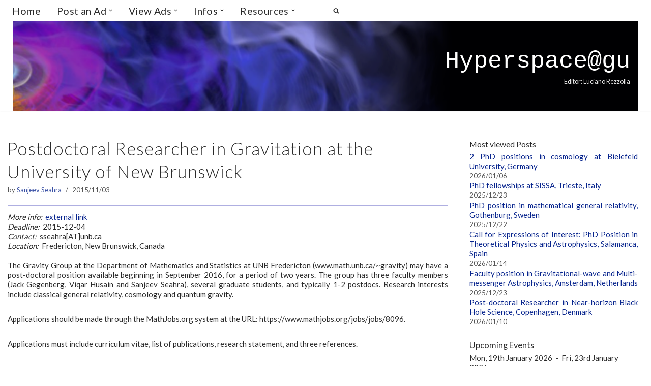

--- FILE ---
content_type: text/html; charset=utf-8
request_url: https://www.google.com/recaptcha/api2/anchor?ar=1&k=6LdYlFkiAAAAAJnim62xgXDGd3s8NEiJD2poKeIU&co=aHR0cHM6Ly9oeXBlcnNwYWNlLnVuaS1mcmFua2Z1cnQuZGU6NDQz&hl=en&v=PoyoqOPhxBO7pBk68S4YbpHZ&size=invisible&anchor-ms=20000&execute-ms=30000&cb=yhzm96kbmpws
body_size: 48702
content:
<!DOCTYPE HTML><html dir="ltr" lang="en"><head><meta http-equiv="Content-Type" content="text/html; charset=UTF-8">
<meta http-equiv="X-UA-Compatible" content="IE=edge">
<title>reCAPTCHA</title>
<style type="text/css">
/* cyrillic-ext */
@font-face {
  font-family: 'Roboto';
  font-style: normal;
  font-weight: 400;
  font-stretch: 100%;
  src: url(//fonts.gstatic.com/s/roboto/v48/KFO7CnqEu92Fr1ME7kSn66aGLdTylUAMa3GUBHMdazTgWw.woff2) format('woff2');
  unicode-range: U+0460-052F, U+1C80-1C8A, U+20B4, U+2DE0-2DFF, U+A640-A69F, U+FE2E-FE2F;
}
/* cyrillic */
@font-face {
  font-family: 'Roboto';
  font-style: normal;
  font-weight: 400;
  font-stretch: 100%;
  src: url(//fonts.gstatic.com/s/roboto/v48/KFO7CnqEu92Fr1ME7kSn66aGLdTylUAMa3iUBHMdazTgWw.woff2) format('woff2');
  unicode-range: U+0301, U+0400-045F, U+0490-0491, U+04B0-04B1, U+2116;
}
/* greek-ext */
@font-face {
  font-family: 'Roboto';
  font-style: normal;
  font-weight: 400;
  font-stretch: 100%;
  src: url(//fonts.gstatic.com/s/roboto/v48/KFO7CnqEu92Fr1ME7kSn66aGLdTylUAMa3CUBHMdazTgWw.woff2) format('woff2');
  unicode-range: U+1F00-1FFF;
}
/* greek */
@font-face {
  font-family: 'Roboto';
  font-style: normal;
  font-weight: 400;
  font-stretch: 100%;
  src: url(//fonts.gstatic.com/s/roboto/v48/KFO7CnqEu92Fr1ME7kSn66aGLdTylUAMa3-UBHMdazTgWw.woff2) format('woff2');
  unicode-range: U+0370-0377, U+037A-037F, U+0384-038A, U+038C, U+038E-03A1, U+03A3-03FF;
}
/* math */
@font-face {
  font-family: 'Roboto';
  font-style: normal;
  font-weight: 400;
  font-stretch: 100%;
  src: url(//fonts.gstatic.com/s/roboto/v48/KFO7CnqEu92Fr1ME7kSn66aGLdTylUAMawCUBHMdazTgWw.woff2) format('woff2');
  unicode-range: U+0302-0303, U+0305, U+0307-0308, U+0310, U+0312, U+0315, U+031A, U+0326-0327, U+032C, U+032F-0330, U+0332-0333, U+0338, U+033A, U+0346, U+034D, U+0391-03A1, U+03A3-03A9, U+03B1-03C9, U+03D1, U+03D5-03D6, U+03F0-03F1, U+03F4-03F5, U+2016-2017, U+2034-2038, U+203C, U+2040, U+2043, U+2047, U+2050, U+2057, U+205F, U+2070-2071, U+2074-208E, U+2090-209C, U+20D0-20DC, U+20E1, U+20E5-20EF, U+2100-2112, U+2114-2115, U+2117-2121, U+2123-214F, U+2190, U+2192, U+2194-21AE, U+21B0-21E5, U+21F1-21F2, U+21F4-2211, U+2213-2214, U+2216-22FF, U+2308-230B, U+2310, U+2319, U+231C-2321, U+2336-237A, U+237C, U+2395, U+239B-23B7, U+23D0, U+23DC-23E1, U+2474-2475, U+25AF, U+25B3, U+25B7, U+25BD, U+25C1, U+25CA, U+25CC, U+25FB, U+266D-266F, U+27C0-27FF, U+2900-2AFF, U+2B0E-2B11, U+2B30-2B4C, U+2BFE, U+3030, U+FF5B, U+FF5D, U+1D400-1D7FF, U+1EE00-1EEFF;
}
/* symbols */
@font-face {
  font-family: 'Roboto';
  font-style: normal;
  font-weight: 400;
  font-stretch: 100%;
  src: url(//fonts.gstatic.com/s/roboto/v48/KFO7CnqEu92Fr1ME7kSn66aGLdTylUAMaxKUBHMdazTgWw.woff2) format('woff2');
  unicode-range: U+0001-000C, U+000E-001F, U+007F-009F, U+20DD-20E0, U+20E2-20E4, U+2150-218F, U+2190, U+2192, U+2194-2199, U+21AF, U+21E6-21F0, U+21F3, U+2218-2219, U+2299, U+22C4-22C6, U+2300-243F, U+2440-244A, U+2460-24FF, U+25A0-27BF, U+2800-28FF, U+2921-2922, U+2981, U+29BF, U+29EB, U+2B00-2BFF, U+4DC0-4DFF, U+FFF9-FFFB, U+10140-1018E, U+10190-1019C, U+101A0, U+101D0-101FD, U+102E0-102FB, U+10E60-10E7E, U+1D2C0-1D2D3, U+1D2E0-1D37F, U+1F000-1F0FF, U+1F100-1F1AD, U+1F1E6-1F1FF, U+1F30D-1F30F, U+1F315, U+1F31C, U+1F31E, U+1F320-1F32C, U+1F336, U+1F378, U+1F37D, U+1F382, U+1F393-1F39F, U+1F3A7-1F3A8, U+1F3AC-1F3AF, U+1F3C2, U+1F3C4-1F3C6, U+1F3CA-1F3CE, U+1F3D4-1F3E0, U+1F3ED, U+1F3F1-1F3F3, U+1F3F5-1F3F7, U+1F408, U+1F415, U+1F41F, U+1F426, U+1F43F, U+1F441-1F442, U+1F444, U+1F446-1F449, U+1F44C-1F44E, U+1F453, U+1F46A, U+1F47D, U+1F4A3, U+1F4B0, U+1F4B3, U+1F4B9, U+1F4BB, U+1F4BF, U+1F4C8-1F4CB, U+1F4D6, U+1F4DA, U+1F4DF, U+1F4E3-1F4E6, U+1F4EA-1F4ED, U+1F4F7, U+1F4F9-1F4FB, U+1F4FD-1F4FE, U+1F503, U+1F507-1F50B, U+1F50D, U+1F512-1F513, U+1F53E-1F54A, U+1F54F-1F5FA, U+1F610, U+1F650-1F67F, U+1F687, U+1F68D, U+1F691, U+1F694, U+1F698, U+1F6AD, U+1F6B2, U+1F6B9-1F6BA, U+1F6BC, U+1F6C6-1F6CF, U+1F6D3-1F6D7, U+1F6E0-1F6EA, U+1F6F0-1F6F3, U+1F6F7-1F6FC, U+1F700-1F7FF, U+1F800-1F80B, U+1F810-1F847, U+1F850-1F859, U+1F860-1F887, U+1F890-1F8AD, U+1F8B0-1F8BB, U+1F8C0-1F8C1, U+1F900-1F90B, U+1F93B, U+1F946, U+1F984, U+1F996, U+1F9E9, U+1FA00-1FA6F, U+1FA70-1FA7C, U+1FA80-1FA89, U+1FA8F-1FAC6, U+1FACE-1FADC, U+1FADF-1FAE9, U+1FAF0-1FAF8, U+1FB00-1FBFF;
}
/* vietnamese */
@font-face {
  font-family: 'Roboto';
  font-style: normal;
  font-weight: 400;
  font-stretch: 100%;
  src: url(//fonts.gstatic.com/s/roboto/v48/KFO7CnqEu92Fr1ME7kSn66aGLdTylUAMa3OUBHMdazTgWw.woff2) format('woff2');
  unicode-range: U+0102-0103, U+0110-0111, U+0128-0129, U+0168-0169, U+01A0-01A1, U+01AF-01B0, U+0300-0301, U+0303-0304, U+0308-0309, U+0323, U+0329, U+1EA0-1EF9, U+20AB;
}
/* latin-ext */
@font-face {
  font-family: 'Roboto';
  font-style: normal;
  font-weight: 400;
  font-stretch: 100%;
  src: url(//fonts.gstatic.com/s/roboto/v48/KFO7CnqEu92Fr1ME7kSn66aGLdTylUAMa3KUBHMdazTgWw.woff2) format('woff2');
  unicode-range: U+0100-02BA, U+02BD-02C5, U+02C7-02CC, U+02CE-02D7, U+02DD-02FF, U+0304, U+0308, U+0329, U+1D00-1DBF, U+1E00-1E9F, U+1EF2-1EFF, U+2020, U+20A0-20AB, U+20AD-20C0, U+2113, U+2C60-2C7F, U+A720-A7FF;
}
/* latin */
@font-face {
  font-family: 'Roboto';
  font-style: normal;
  font-weight: 400;
  font-stretch: 100%;
  src: url(//fonts.gstatic.com/s/roboto/v48/KFO7CnqEu92Fr1ME7kSn66aGLdTylUAMa3yUBHMdazQ.woff2) format('woff2');
  unicode-range: U+0000-00FF, U+0131, U+0152-0153, U+02BB-02BC, U+02C6, U+02DA, U+02DC, U+0304, U+0308, U+0329, U+2000-206F, U+20AC, U+2122, U+2191, U+2193, U+2212, U+2215, U+FEFF, U+FFFD;
}
/* cyrillic-ext */
@font-face {
  font-family: 'Roboto';
  font-style: normal;
  font-weight: 500;
  font-stretch: 100%;
  src: url(//fonts.gstatic.com/s/roboto/v48/KFO7CnqEu92Fr1ME7kSn66aGLdTylUAMa3GUBHMdazTgWw.woff2) format('woff2');
  unicode-range: U+0460-052F, U+1C80-1C8A, U+20B4, U+2DE0-2DFF, U+A640-A69F, U+FE2E-FE2F;
}
/* cyrillic */
@font-face {
  font-family: 'Roboto';
  font-style: normal;
  font-weight: 500;
  font-stretch: 100%;
  src: url(//fonts.gstatic.com/s/roboto/v48/KFO7CnqEu92Fr1ME7kSn66aGLdTylUAMa3iUBHMdazTgWw.woff2) format('woff2');
  unicode-range: U+0301, U+0400-045F, U+0490-0491, U+04B0-04B1, U+2116;
}
/* greek-ext */
@font-face {
  font-family: 'Roboto';
  font-style: normal;
  font-weight: 500;
  font-stretch: 100%;
  src: url(//fonts.gstatic.com/s/roboto/v48/KFO7CnqEu92Fr1ME7kSn66aGLdTylUAMa3CUBHMdazTgWw.woff2) format('woff2');
  unicode-range: U+1F00-1FFF;
}
/* greek */
@font-face {
  font-family: 'Roboto';
  font-style: normal;
  font-weight: 500;
  font-stretch: 100%;
  src: url(//fonts.gstatic.com/s/roboto/v48/KFO7CnqEu92Fr1ME7kSn66aGLdTylUAMa3-UBHMdazTgWw.woff2) format('woff2');
  unicode-range: U+0370-0377, U+037A-037F, U+0384-038A, U+038C, U+038E-03A1, U+03A3-03FF;
}
/* math */
@font-face {
  font-family: 'Roboto';
  font-style: normal;
  font-weight: 500;
  font-stretch: 100%;
  src: url(//fonts.gstatic.com/s/roboto/v48/KFO7CnqEu92Fr1ME7kSn66aGLdTylUAMawCUBHMdazTgWw.woff2) format('woff2');
  unicode-range: U+0302-0303, U+0305, U+0307-0308, U+0310, U+0312, U+0315, U+031A, U+0326-0327, U+032C, U+032F-0330, U+0332-0333, U+0338, U+033A, U+0346, U+034D, U+0391-03A1, U+03A3-03A9, U+03B1-03C9, U+03D1, U+03D5-03D6, U+03F0-03F1, U+03F4-03F5, U+2016-2017, U+2034-2038, U+203C, U+2040, U+2043, U+2047, U+2050, U+2057, U+205F, U+2070-2071, U+2074-208E, U+2090-209C, U+20D0-20DC, U+20E1, U+20E5-20EF, U+2100-2112, U+2114-2115, U+2117-2121, U+2123-214F, U+2190, U+2192, U+2194-21AE, U+21B0-21E5, U+21F1-21F2, U+21F4-2211, U+2213-2214, U+2216-22FF, U+2308-230B, U+2310, U+2319, U+231C-2321, U+2336-237A, U+237C, U+2395, U+239B-23B7, U+23D0, U+23DC-23E1, U+2474-2475, U+25AF, U+25B3, U+25B7, U+25BD, U+25C1, U+25CA, U+25CC, U+25FB, U+266D-266F, U+27C0-27FF, U+2900-2AFF, U+2B0E-2B11, U+2B30-2B4C, U+2BFE, U+3030, U+FF5B, U+FF5D, U+1D400-1D7FF, U+1EE00-1EEFF;
}
/* symbols */
@font-face {
  font-family: 'Roboto';
  font-style: normal;
  font-weight: 500;
  font-stretch: 100%;
  src: url(//fonts.gstatic.com/s/roboto/v48/KFO7CnqEu92Fr1ME7kSn66aGLdTylUAMaxKUBHMdazTgWw.woff2) format('woff2');
  unicode-range: U+0001-000C, U+000E-001F, U+007F-009F, U+20DD-20E0, U+20E2-20E4, U+2150-218F, U+2190, U+2192, U+2194-2199, U+21AF, U+21E6-21F0, U+21F3, U+2218-2219, U+2299, U+22C4-22C6, U+2300-243F, U+2440-244A, U+2460-24FF, U+25A0-27BF, U+2800-28FF, U+2921-2922, U+2981, U+29BF, U+29EB, U+2B00-2BFF, U+4DC0-4DFF, U+FFF9-FFFB, U+10140-1018E, U+10190-1019C, U+101A0, U+101D0-101FD, U+102E0-102FB, U+10E60-10E7E, U+1D2C0-1D2D3, U+1D2E0-1D37F, U+1F000-1F0FF, U+1F100-1F1AD, U+1F1E6-1F1FF, U+1F30D-1F30F, U+1F315, U+1F31C, U+1F31E, U+1F320-1F32C, U+1F336, U+1F378, U+1F37D, U+1F382, U+1F393-1F39F, U+1F3A7-1F3A8, U+1F3AC-1F3AF, U+1F3C2, U+1F3C4-1F3C6, U+1F3CA-1F3CE, U+1F3D4-1F3E0, U+1F3ED, U+1F3F1-1F3F3, U+1F3F5-1F3F7, U+1F408, U+1F415, U+1F41F, U+1F426, U+1F43F, U+1F441-1F442, U+1F444, U+1F446-1F449, U+1F44C-1F44E, U+1F453, U+1F46A, U+1F47D, U+1F4A3, U+1F4B0, U+1F4B3, U+1F4B9, U+1F4BB, U+1F4BF, U+1F4C8-1F4CB, U+1F4D6, U+1F4DA, U+1F4DF, U+1F4E3-1F4E6, U+1F4EA-1F4ED, U+1F4F7, U+1F4F9-1F4FB, U+1F4FD-1F4FE, U+1F503, U+1F507-1F50B, U+1F50D, U+1F512-1F513, U+1F53E-1F54A, U+1F54F-1F5FA, U+1F610, U+1F650-1F67F, U+1F687, U+1F68D, U+1F691, U+1F694, U+1F698, U+1F6AD, U+1F6B2, U+1F6B9-1F6BA, U+1F6BC, U+1F6C6-1F6CF, U+1F6D3-1F6D7, U+1F6E0-1F6EA, U+1F6F0-1F6F3, U+1F6F7-1F6FC, U+1F700-1F7FF, U+1F800-1F80B, U+1F810-1F847, U+1F850-1F859, U+1F860-1F887, U+1F890-1F8AD, U+1F8B0-1F8BB, U+1F8C0-1F8C1, U+1F900-1F90B, U+1F93B, U+1F946, U+1F984, U+1F996, U+1F9E9, U+1FA00-1FA6F, U+1FA70-1FA7C, U+1FA80-1FA89, U+1FA8F-1FAC6, U+1FACE-1FADC, U+1FADF-1FAE9, U+1FAF0-1FAF8, U+1FB00-1FBFF;
}
/* vietnamese */
@font-face {
  font-family: 'Roboto';
  font-style: normal;
  font-weight: 500;
  font-stretch: 100%;
  src: url(//fonts.gstatic.com/s/roboto/v48/KFO7CnqEu92Fr1ME7kSn66aGLdTylUAMa3OUBHMdazTgWw.woff2) format('woff2');
  unicode-range: U+0102-0103, U+0110-0111, U+0128-0129, U+0168-0169, U+01A0-01A1, U+01AF-01B0, U+0300-0301, U+0303-0304, U+0308-0309, U+0323, U+0329, U+1EA0-1EF9, U+20AB;
}
/* latin-ext */
@font-face {
  font-family: 'Roboto';
  font-style: normal;
  font-weight: 500;
  font-stretch: 100%;
  src: url(//fonts.gstatic.com/s/roboto/v48/KFO7CnqEu92Fr1ME7kSn66aGLdTylUAMa3KUBHMdazTgWw.woff2) format('woff2');
  unicode-range: U+0100-02BA, U+02BD-02C5, U+02C7-02CC, U+02CE-02D7, U+02DD-02FF, U+0304, U+0308, U+0329, U+1D00-1DBF, U+1E00-1E9F, U+1EF2-1EFF, U+2020, U+20A0-20AB, U+20AD-20C0, U+2113, U+2C60-2C7F, U+A720-A7FF;
}
/* latin */
@font-face {
  font-family: 'Roboto';
  font-style: normal;
  font-weight: 500;
  font-stretch: 100%;
  src: url(//fonts.gstatic.com/s/roboto/v48/KFO7CnqEu92Fr1ME7kSn66aGLdTylUAMa3yUBHMdazQ.woff2) format('woff2');
  unicode-range: U+0000-00FF, U+0131, U+0152-0153, U+02BB-02BC, U+02C6, U+02DA, U+02DC, U+0304, U+0308, U+0329, U+2000-206F, U+20AC, U+2122, U+2191, U+2193, U+2212, U+2215, U+FEFF, U+FFFD;
}
/* cyrillic-ext */
@font-face {
  font-family: 'Roboto';
  font-style: normal;
  font-weight: 900;
  font-stretch: 100%;
  src: url(//fonts.gstatic.com/s/roboto/v48/KFO7CnqEu92Fr1ME7kSn66aGLdTylUAMa3GUBHMdazTgWw.woff2) format('woff2');
  unicode-range: U+0460-052F, U+1C80-1C8A, U+20B4, U+2DE0-2DFF, U+A640-A69F, U+FE2E-FE2F;
}
/* cyrillic */
@font-face {
  font-family: 'Roboto';
  font-style: normal;
  font-weight: 900;
  font-stretch: 100%;
  src: url(//fonts.gstatic.com/s/roboto/v48/KFO7CnqEu92Fr1ME7kSn66aGLdTylUAMa3iUBHMdazTgWw.woff2) format('woff2');
  unicode-range: U+0301, U+0400-045F, U+0490-0491, U+04B0-04B1, U+2116;
}
/* greek-ext */
@font-face {
  font-family: 'Roboto';
  font-style: normal;
  font-weight: 900;
  font-stretch: 100%;
  src: url(//fonts.gstatic.com/s/roboto/v48/KFO7CnqEu92Fr1ME7kSn66aGLdTylUAMa3CUBHMdazTgWw.woff2) format('woff2');
  unicode-range: U+1F00-1FFF;
}
/* greek */
@font-face {
  font-family: 'Roboto';
  font-style: normal;
  font-weight: 900;
  font-stretch: 100%;
  src: url(//fonts.gstatic.com/s/roboto/v48/KFO7CnqEu92Fr1ME7kSn66aGLdTylUAMa3-UBHMdazTgWw.woff2) format('woff2');
  unicode-range: U+0370-0377, U+037A-037F, U+0384-038A, U+038C, U+038E-03A1, U+03A3-03FF;
}
/* math */
@font-face {
  font-family: 'Roboto';
  font-style: normal;
  font-weight: 900;
  font-stretch: 100%;
  src: url(//fonts.gstatic.com/s/roboto/v48/KFO7CnqEu92Fr1ME7kSn66aGLdTylUAMawCUBHMdazTgWw.woff2) format('woff2');
  unicode-range: U+0302-0303, U+0305, U+0307-0308, U+0310, U+0312, U+0315, U+031A, U+0326-0327, U+032C, U+032F-0330, U+0332-0333, U+0338, U+033A, U+0346, U+034D, U+0391-03A1, U+03A3-03A9, U+03B1-03C9, U+03D1, U+03D5-03D6, U+03F0-03F1, U+03F4-03F5, U+2016-2017, U+2034-2038, U+203C, U+2040, U+2043, U+2047, U+2050, U+2057, U+205F, U+2070-2071, U+2074-208E, U+2090-209C, U+20D0-20DC, U+20E1, U+20E5-20EF, U+2100-2112, U+2114-2115, U+2117-2121, U+2123-214F, U+2190, U+2192, U+2194-21AE, U+21B0-21E5, U+21F1-21F2, U+21F4-2211, U+2213-2214, U+2216-22FF, U+2308-230B, U+2310, U+2319, U+231C-2321, U+2336-237A, U+237C, U+2395, U+239B-23B7, U+23D0, U+23DC-23E1, U+2474-2475, U+25AF, U+25B3, U+25B7, U+25BD, U+25C1, U+25CA, U+25CC, U+25FB, U+266D-266F, U+27C0-27FF, U+2900-2AFF, U+2B0E-2B11, U+2B30-2B4C, U+2BFE, U+3030, U+FF5B, U+FF5D, U+1D400-1D7FF, U+1EE00-1EEFF;
}
/* symbols */
@font-face {
  font-family: 'Roboto';
  font-style: normal;
  font-weight: 900;
  font-stretch: 100%;
  src: url(//fonts.gstatic.com/s/roboto/v48/KFO7CnqEu92Fr1ME7kSn66aGLdTylUAMaxKUBHMdazTgWw.woff2) format('woff2');
  unicode-range: U+0001-000C, U+000E-001F, U+007F-009F, U+20DD-20E0, U+20E2-20E4, U+2150-218F, U+2190, U+2192, U+2194-2199, U+21AF, U+21E6-21F0, U+21F3, U+2218-2219, U+2299, U+22C4-22C6, U+2300-243F, U+2440-244A, U+2460-24FF, U+25A0-27BF, U+2800-28FF, U+2921-2922, U+2981, U+29BF, U+29EB, U+2B00-2BFF, U+4DC0-4DFF, U+FFF9-FFFB, U+10140-1018E, U+10190-1019C, U+101A0, U+101D0-101FD, U+102E0-102FB, U+10E60-10E7E, U+1D2C0-1D2D3, U+1D2E0-1D37F, U+1F000-1F0FF, U+1F100-1F1AD, U+1F1E6-1F1FF, U+1F30D-1F30F, U+1F315, U+1F31C, U+1F31E, U+1F320-1F32C, U+1F336, U+1F378, U+1F37D, U+1F382, U+1F393-1F39F, U+1F3A7-1F3A8, U+1F3AC-1F3AF, U+1F3C2, U+1F3C4-1F3C6, U+1F3CA-1F3CE, U+1F3D4-1F3E0, U+1F3ED, U+1F3F1-1F3F3, U+1F3F5-1F3F7, U+1F408, U+1F415, U+1F41F, U+1F426, U+1F43F, U+1F441-1F442, U+1F444, U+1F446-1F449, U+1F44C-1F44E, U+1F453, U+1F46A, U+1F47D, U+1F4A3, U+1F4B0, U+1F4B3, U+1F4B9, U+1F4BB, U+1F4BF, U+1F4C8-1F4CB, U+1F4D6, U+1F4DA, U+1F4DF, U+1F4E3-1F4E6, U+1F4EA-1F4ED, U+1F4F7, U+1F4F9-1F4FB, U+1F4FD-1F4FE, U+1F503, U+1F507-1F50B, U+1F50D, U+1F512-1F513, U+1F53E-1F54A, U+1F54F-1F5FA, U+1F610, U+1F650-1F67F, U+1F687, U+1F68D, U+1F691, U+1F694, U+1F698, U+1F6AD, U+1F6B2, U+1F6B9-1F6BA, U+1F6BC, U+1F6C6-1F6CF, U+1F6D3-1F6D7, U+1F6E0-1F6EA, U+1F6F0-1F6F3, U+1F6F7-1F6FC, U+1F700-1F7FF, U+1F800-1F80B, U+1F810-1F847, U+1F850-1F859, U+1F860-1F887, U+1F890-1F8AD, U+1F8B0-1F8BB, U+1F8C0-1F8C1, U+1F900-1F90B, U+1F93B, U+1F946, U+1F984, U+1F996, U+1F9E9, U+1FA00-1FA6F, U+1FA70-1FA7C, U+1FA80-1FA89, U+1FA8F-1FAC6, U+1FACE-1FADC, U+1FADF-1FAE9, U+1FAF0-1FAF8, U+1FB00-1FBFF;
}
/* vietnamese */
@font-face {
  font-family: 'Roboto';
  font-style: normal;
  font-weight: 900;
  font-stretch: 100%;
  src: url(//fonts.gstatic.com/s/roboto/v48/KFO7CnqEu92Fr1ME7kSn66aGLdTylUAMa3OUBHMdazTgWw.woff2) format('woff2');
  unicode-range: U+0102-0103, U+0110-0111, U+0128-0129, U+0168-0169, U+01A0-01A1, U+01AF-01B0, U+0300-0301, U+0303-0304, U+0308-0309, U+0323, U+0329, U+1EA0-1EF9, U+20AB;
}
/* latin-ext */
@font-face {
  font-family: 'Roboto';
  font-style: normal;
  font-weight: 900;
  font-stretch: 100%;
  src: url(//fonts.gstatic.com/s/roboto/v48/KFO7CnqEu92Fr1ME7kSn66aGLdTylUAMa3KUBHMdazTgWw.woff2) format('woff2');
  unicode-range: U+0100-02BA, U+02BD-02C5, U+02C7-02CC, U+02CE-02D7, U+02DD-02FF, U+0304, U+0308, U+0329, U+1D00-1DBF, U+1E00-1E9F, U+1EF2-1EFF, U+2020, U+20A0-20AB, U+20AD-20C0, U+2113, U+2C60-2C7F, U+A720-A7FF;
}
/* latin */
@font-face {
  font-family: 'Roboto';
  font-style: normal;
  font-weight: 900;
  font-stretch: 100%;
  src: url(//fonts.gstatic.com/s/roboto/v48/KFO7CnqEu92Fr1ME7kSn66aGLdTylUAMa3yUBHMdazQ.woff2) format('woff2');
  unicode-range: U+0000-00FF, U+0131, U+0152-0153, U+02BB-02BC, U+02C6, U+02DA, U+02DC, U+0304, U+0308, U+0329, U+2000-206F, U+20AC, U+2122, U+2191, U+2193, U+2212, U+2215, U+FEFF, U+FFFD;
}

</style>
<link rel="stylesheet" type="text/css" href="https://www.gstatic.com/recaptcha/releases/PoyoqOPhxBO7pBk68S4YbpHZ/styles__ltr.css">
<script nonce="pmpzKF4CHxt7_mAsQrA2VQ" type="text/javascript">window['__recaptcha_api'] = 'https://www.google.com/recaptcha/api2/';</script>
<script type="text/javascript" src="https://www.gstatic.com/recaptcha/releases/PoyoqOPhxBO7pBk68S4YbpHZ/recaptcha__en.js" nonce="pmpzKF4CHxt7_mAsQrA2VQ">
      
    </script></head>
<body><div id="rc-anchor-alert" class="rc-anchor-alert"></div>
<input type="hidden" id="recaptcha-token" value="[base64]">
<script type="text/javascript" nonce="pmpzKF4CHxt7_mAsQrA2VQ">
      recaptcha.anchor.Main.init("[\x22ainput\x22,[\x22bgdata\x22,\x22\x22,\[base64]/[base64]/[base64]/ZyhXLGgpOnEoW04sMjEsbF0sVywwKSxoKSxmYWxzZSxmYWxzZSl9Y2F0Y2goayl7RygzNTgsVyk/[base64]/[base64]/[base64]/[base64]/[base64]/[base64]/[base64]/bmV3IEJbT10oRFswXSk6dz09Mj9uZXcgQltPXShEWzBdLERbMV0pOnc9PTM/bmV3IEJbT10oRFswXSxEWzFdLERbMl0pOnc9PTQ/[base64]/[base64]/[base64]/[base64]/[base64]\\u003d\x22,\[base64]\\u003d\\u003d\x22,\x22fcKsYRvCo1BbwoTDgi/[base64]/DgcKGeE/[base64]/CksKbw5puw4h1w7F2Tm3DiUbDhsKHa8OMw5kEw7DDp07Dg8O2EnE5N8OaK8K8AnzCsMOPCCofOsO3wp5OHEDDkklHwrwKa8K+C3Q3w4/[base64]/CqVYsZC1SQMK+wrvCtSlMeEQfwo3CkcKQXcOZwoDDvXHDp3zCtMOEwoMAWTtqw704GsKoMcOCw57Dl0gqccKVwp1XYcOFwoXDvh/DklnCm1Q+ScOuw4MNwoNHwrJcWkfCusORRmchNcKPTG4gwooTGlfCn8Kywr8XQ8OTwpAbwq/DmcK4w6U3w6PCpxrCi8OrwrMIw4zDisKcwq5owqEvVcKVZsKyPAV4woLDl8Oiw7zDh37DsBAEwrrDrU1hHMOLBm0bw7QLwrN/KRzDnHlUw5RUwpbCi8KQwrXCnypNBsKaw4nCjsKpO8OCbsOSw4QYwoTCksO8fcKUbcOKUsK0WxLCkCdsw5bDssKQw4jDhGvCocKgw4phIFnDilYow4JRaH3Ct3jDmcOEcXZJf8K1GsK/wpfDim5GwqnCkmnDmFvDq8OywrsASUPCncK+ZDpiwqopw7s/[base64]/w5bCh8OdwphXKsKhwp5OKhxHwp9Mw5x1wpTDuV4ewonCsklSKcOPwqbCmsKvcX7CocOUFcOpMcKJHREIQknCr8K4V8Kgwqhxw43CrC82w7Ubw6PClcKDVU9Idxklwp/[base64]/CtcOCecKYYsOFLsKjHXtKQFLDuGzDjcKacMOgX8Onw6vDrRjCscOUcxAzV2rCnsKjZ1YTOXI+HMKcw5rDiB7CiiPCnEoywpB9wqXDqyvCsRpNV8O0w7DDnWXDsMK2IhvCpQ9WwrDDuMO5woNPwqsWcMOFwrHDvMOaCEN/RB3CngcXwroiwrZwN8Kow6fDqMO8w7wAw5QOUQoKYX7Co8KNMjbDj8Ord8KMcxzCpcKpw6TDmsO4F8OzwrMqQSwVwoPDm8OudHvCmsOXw57CpsOZwp45EcKCSlUDHW5MLsO7csK6ScOadCnCgynDisOaw7NIFi/DocOVw7XDkhxne8OowpVww7Zlw50Rwp3CkVM1bxDDuHHDhcOdb8OywqN2wqLDm8OYwrnDucOoI2xHVXfDpHgtwr/DtAceC8ODGcKxw5fDkcOXwqnDucK0wp0PV8OEwpDCmsKYc8KRw4widsKVw5vCh8OlesKuPVHCvAzDjsOCw6hOVlIGQcK8w6TCvMKXwrRbw5JHw5kBwpJDwqk9w61yV8KZI1YbwqvCrsO/wqbCi8KzWTIFwrjCm8OXw5ZnXwjCncOrwocSZsKzTj9aDcKqBC41w5wiFsOnUTdcZsKgwqZZM8K9Hx3CqEUJw6N/wobCjcO+w5LChyvCssKKNcKewr7Cl8OqRADDmsKFwqzCuDDCm30Yw7DDiDgCw557ajHCkMOFwr7DjlXDi0XCgcKPwqVvw5sLw6Q0wocCwrvDuwsuAsOtXcOow67CkjppwqBdwrM6IsOJw6nCky7Cu8K5A8OzUcKnwrfDsg7DgiZMwq7CmsO4wp0jwoR2w4/CgMO4QiDCn299H2rCtBXCpyjDpG5RAh/Dq8KWdSIlwpHDg1rCucOKQcK5T2JPfsKcXcKUw6vDo2rCj8KWS8O3w5fClsOSw4odKAXCqMKHw7l5w7/[base64]/Dkhgnw4Ubw6cMwrHDvjJGw4ZTLsKGJVxcVBvCh8OudC7DucO5wrZWw5Zqw5XChcKjw7AxW8KIw4MCfh/Dp8Kew5AcwoIlf8OuwpABLcKvwoTCiWLDkU7CksOAwpR8RHczw6BjX8K6N2wDwoQbD8KtwpPCqnFkM8KjaMK0fsO6LcO3MQvCiXHDo8KWUsKpIkBEw55QZA3DucKxw7QSasKHLsKHw6nDpw/[base64]/DsywCJcOswooHw6TCpSAHUsKiwqtiwoPDhMKZw4hcwpo6GAxSw5wCGSTCisKLwoE5w4LDvT4GwrYWTiBTb1bCuWNCwrnDusKwc8KHI8O/TQrCosKzw6rDrsK/w79dwoVEGnjCujzDqBh/wojDt24nNDfCrVx/DSsxw43Ds8KMw69uw4nCmMOtDcOGJcK9IcKrHkBPw5rDsjvChyLDpQTCq2LCuMK8P8KTR0A8JWF6K8OWw6MFw4Jod8KjwrfDrE4fLwMkw4XCkgM3cgjCrQ5rw7TChUJUUMOlU8KJw4LDnG5Ow5gpwpDCm8O3wpnCrzhKwop/w4g8wp7DlxwBw7EfG31Lw6k2T8ORwr3CtQA2w7Uae8O4w5TCgsKwwr7DoFlCCl4lFBvCr8KCfDXDlj1jc8OWIMOCw48Qw6XDkMORKlR/[base64]/DtsOvwq/DrcOHwqQ2w7MAfk1yw6p2d8OeS8Kjwos2wo3Do8Oqw75mGSnDkcKJw5PCsirDkcKfNcOtw67DtcOIw4LDt8KTw5DDpWkCOWJhGMOTbHXDoi7Cn0VVUnUXacO2w4rDvcKSe8KUw5Y/[base64]/Cg2sJwplXwqoYVMOtQy8Tw4HDscKyK8Ktw5RAw5dhbxwrRxzDm3UqNMOoRhPDusOBfcKReWURMcOgJMOew6HDpBLDm8O2wpo6w4xJAEFdw7HCjDMxA8O/w6I6wpDCocK6Dw8Tw77Dqz5BwrzDpD5WcWvCqV3Dl8OCbGV+w4TDssKtw7sFwojDm0DCnGbCgyfDsHADegbCr8KIwqlTAcKvPShyw7k4w58+wqTDtCRbR8Kbw5jCnMKrwq7DvsKiEMKZHcO8KsOZQcKgJMKHw7PDm8O/esOFUXVdw4jDtMKBC8OwGsOFZmLDnj/CvcK7wpzDscO8ZQ4TwrLCrcOvwoFAwojCt8OowqfClMOEJkjCk3vCqlXCpFTCtcKTG1bDvk0/X8Ocw7k3MsOmRMOiw7cxw43DlFvDtRg3w6LDn8OUw5AQfcK1NxYoCMOLBnDClRDDpMKFTA8OZMKDbDUiwq1DJkHCnVFUEn7Cv8OCwoAvZ07DvlzCqlzDhA9kw4x3w7rDssKOwqnDrMKow5vDlVHChcK8LV/[base64]/ChMO+wrxpQ8OlE28Ywp/CuCRcVsKEwq/CgncLTzN5wq/DiMOEG8OWw7TCoCglFcKCQlXDrlXCmnEEw7IsDsO2X8Kow6jCvjvDi2EYEcOVw7BpdsKhw63DucKWwrk5K2UGwpHCrsOJPAl3UzTCvhgcS8OoScKbY3NRw6XDoSXDgMKkbsOzAsOkZsKTVMOPMsOlwqYKwollLUPDlV4ba2/DohvCvT8LwrZtFyJBBmYMEFTCtsKXSsKMNMOAw6XCohLCjx/Cr8OCwpfDvi8Xw4LCgsK4w4IqKsKRTcOMwrbCuzrCsQ/DnSgbZ8KoMmTDqQlBAsKzw68Uw5VZfcKUezMiw5/CrxFoJSwEw5vDsMK1Dh3Cp8O5wo7Dt8O4w60aWFNFwqLDuMKcwoVfOsOSw7/Dp8KDL8KUw7PCv8Kjwr7CjVN0EsKywoVDw5p4OcO0wqHCtMOVbQLDgMKUdy/CtsOwIBrCtcOjwpjCtEjCpxPCvsOWwqt8w43CpcKsJ2nDmR7CsVzDosKvwrjDqhnDszEbw6M9AcOCdMOUw53DlgrDjDXDpQbDtBBMCEQVw60ZwobCq1kxQMOZKMOgw4xrUxARwqw1LXzDiQXDpsOVw6rDo8K4woYlwol8wpBpXMOHw7gnwo/Ds8KYwoMKw7TCpsOEZcO6cMOTH8OrNBQIwrIdw7N2PcOfw5szXR/Cn8KNPsKSVAvChsOhw47DviDCssKtw50QwpAYwq0mw4DCn3U1O8K+YkdmGMKDw790QhsEwp/CnSzCijgQw4HDmk/[base64]/w7PCp8KdPF5YwpjCu8OTAMKabsKvwpbCm8OHwphZSHUbUcOYXVFeA0Anw73CrsOoVG1wEmVOIcK7woldw6hmw4A3wqchw7TCqEA1EMOuw4gAVsOdwoXDmhAXw5/[base64]/Ct8KGwpVNfsKyT8KtwqLDnsK8w5U9w5vDpkbDtsKRwqU2ET1jLQMRwqTCq8KFY8OkccKHABnCmgzCpsKOw6YhwrMoUMOxETthw7rCh8KvaF58WxvDlMKtLnHDvXRvfMKjBMKLdRYQwpvDjMODw6nDkjYfBsOlw4/Cn8KKw5wMw5RPw6pxwqLDr8OrW8OgIcOkw7wSwpshDcKudXsvw4vCvTIdw7/CrRMTwqrClE/CkEoyw53CrsO9wrBUOTXDmcO4woopDMO0QMKMw6UJHcOkPFsib1HDuMKdQMOGH8O3NT50UMO9EsOLaWJdGTPDhMOrw4RgbsObbgsVVkJKw6PCocODRGvDkQfDtTLDkw/DosKowoUWccOWw5vCsxjCn8O1cyrCoHQaaSZ1ZMKcZ8K9XGvDhSpDw7UdKQfDq8Kpw7LChsOhJAcpw7vDtglucDTCvMKEw6rDtMOmw4jDpcOWw7nDh8OXw4ZjU0DDqsOLE1R/VsO6w7Fdwr7Do8OtwqHDllTDoMO/woHCn8KDw44LdMKfdFTDlcKaJcKObcO2wq/[base64]/CjcKMWwDDk8Kxw7TDv8K8w4bCtMKBSMO1wqXDpcOqd8OpY8KPwpUtE1fCuEF2acKnw4PDrcKwWcO0Y8ORw4sFJRzCjRfDhjNsLCcgaWBdP1MXwo08w6UWwo/CmsK8M8K9w5nDp05dHGx7bMKWfTvDqMKtw7PDssKUXFXCscObGFPDocKfClTDuCdpwoHDti0/wqzDkBFAOyTCn8O6bFRdaTJkwrzDq0ARFQonwpNpBcOEwrcpeMKowphYw7F7e8OnwrrCpiQxwrfCt3PDgMO3L3zDmsKEJcODRcKRw5vChMKOeDsMw7LDqFdGJcOYw60BLgTCkE0/w7sSO0x/wqfCsHdRw7TDisOEYcK+wrjCkSTDviYVw5/DljtXfSN4KVzDjiduCsOSdV/Dl8OlwpFNbDRqwpcswogvIn7CgsKcVFxqGXAfwpPCscODPTLCilfDtX8WZMONSsKbwrUbwozCusO9w7LCt8Obw7U2PMKTw6xwacKzw6/CkR/CgsOYw6DDgWZqw5zDnhLCqw3DnsKPbxnCtnNDw4XCgy0aw7/Dp8Orw7LDgjfCqsO8wpJYwobDq2XCuMKdAzItw4XDoh3Dj8KIS8KmScOqahLClHdFLMKNaMONPxTCsMOqw4lyIlLDrUJsZcKgw6/CgMK7T8OoaMOENcOtw4nCj23DrQrDkMKtd8KhwqBTwrXDpDpBW3XDpxPCnlBaWk5BwonDikfDv8OnLzzChcKmYcKAWcKxb3rDlMKjwrTDrsO0OzzCilLDsW8Qwp/CqMKMw5LCksK4wqNzcw3CvcK9wq9SNsOJw5HDviDDusO4wrbDpGRTccO5wqE8K8KmwqLCvFhnDHfDn0I8w5/[base64]/CosOaOFTDrMOlNHbCssKrw7jCgMK4w7jCi8KvecOmC0PDusK9DsK/wo4XFwfDmMKzwrd/ZMOqw5rDmxRUGcK7XsOjwozChsKjTBHCl8KCQcKBw7fDjFfCuxHDscO4KywgwqLDjsO9bggFw6FEw7YHKcOFwq9qCsKkwrXDlh/[base64]/DlctAMOLw55WGsOxw4nCkyDDjcK0XA3DhGnDjcKSFMOgw7vDrMK2w7gBw4sHw7ULw5IWwr7DuFRLw5TDpcO+dEN/w4wpwplEw7tqw4YTIMO5w6XDpBIDE8KfJ8KIw7/DicKpZBTCp3zDmsO0EMKHawTCqcOhworCqMKEQ3jDrk4Uwrgow7zCvVkWwrAcRwzDr8OQX8Ocw5/DmGc1wqoIfgrCrSnCowYKEMOkaTDCiT/[base64]/w4rDmMOITwV/M8KGb2bCiSNsw4rCrsKDM8KPw6/DrATCshXDoHLCjgfCtcO4wqLDisKhw4IOwo3DiUnDqcOmIQ56w4AAwpfCosKwwoTCnsOAwqVJwoHDvMKLNEjCsUPCt1VkP8KuXsO8NV9kFSrChUd9w5sbwq3Du24uwpN1w7dnAFfDnsO+wpzCicO0FcK/M8KQLgLDjFzCtBTCucKHdyfChcKySmwMw4TCsDfCjMKFwq3CnznCjD1+wpx8c8KZaH0Qw5kkHw7Dn8KSw7FHwo8CdCzCqkM9wokCwqDDhlPDpcKmw6RbCDTDiTjDusO/EsOdw6Qpw6QYOcOOwqXChUjCuBPDrMOYQcOhSmvDnhITOcOdFxMbw6DClsOvTznDncKVw59mbDHDtMKVw5zDlsO9w7x+N3rCtCXCrcKFPQ9OOsO7O8KEw5DDuMKyFQg7wr0GwpHCpMONesOpR8Kdwol9Xj/DqD8TbcOEw6dsw4/DicO3dMKEwq7DjBhhUDnDm8OHw4fDrmPDrcO8YcOOc8OaQS/[base64]/CtMKJEkcQKcKtworCncOSZljDhF/ChcKfenrClcK9CcOGwpPDniDDmMKrw7/DoBRUwp9cw4vCisO7w67Cm0l5Iz/DinbCuMKbBsKIYxN5OVcHasKUw5R3wpXCoSIXwpZzw4dvMlRTw4ICIxnCpF7DkzJZwpdsw6/CvcO7e8K9Bgs7wr3ClcOsNwZewr4DwqtWeT3DmcOjw7csXsOBw57DhhReF8O1w6/[base64]/DnMOFwrhDwqNlN0g2KVBKw4/DkMKFwqIcFnLDgELDo8Oiw4HCjB3DtsOOfjjDn8KxZsOeW8KJw7/CrALCvsKGw5nChwfDhcOyw6/DncOxw49gw5MBX8O1dQvCgMKiwpLCkybCnMKdw6PDsA0HP8Osw5jDkVTCmVjCusOvFm/DqkfCm8O5X1vCoHYITMKGwojDjSkLUg7DsMKBw74tCgsPwoTDkzzDh0xoLHprw4zCoiIfWEZtEw3CoXRaw4XCpnzCny/DkcKcw4LDgWgawpBfd8Kvw4DDp8KFwqHDsW0ww5pgw7nDv8KaI04Ewq/DscOow5/CngPCkcO5GBV9woJuTxVLw6bDgRAHwr5Yw4k3fsKQW2EUwod8EMOcw7gpLcK5wqTDv8OGwqAWw4PCqcOndcKUwpDDncOrOMOqYsKLw54KwrvDuD5tOw3CjAwsFQfDpMOCwpfCh8O2wqjCpcOrwrzCjWk7w7fDqcKBw5bDsB9pcMOQPGlVViPDom/CnEvDssOuC8K/[base64]/DisKyQmDChcKlc8KfF8KVBcKeeynDvcOHwofDjMKEw4DCogZ7w4Jewo5BwqMdYMK+wpkWeTvCrMOqOWvCqBN8LDw0ERPCp8KswpnCncOQwq/Ds0zDuU8+Yz3Co05NP8KtwpzDusOvwpjDnsOyJ8KpHHTDl8Kawo0cwpN8U8OnEMKbXMO4wpRGAi9BaMKEfsOxwqvCg2MWJm/DoMO+OwBoeMKvZ8O+MwpXM8OewpVLw6ViS03ClEU7wqvCvxpmYTxpw4TDicKpwr0bCxTDisOFwqgHfCB7w4NZw6BfJMK9aQHDm8O1wrbCjEMPMcOVwrEEwrYAPsKzesODw7BENGUxMMKXwrLCjwLCqSI4wo9Uw7/DosKyw715WWPCvWk2w64mwrDDv8KAW1t1wpXCtHU8JAYLw77DusOTNMOKw4zCvsOCwovDncKbw7QjwrdPEStZT8KtwpbDpxpuw4rCrsKTPsKAw5jDu8OTwr/DisOXw6DDmcKJwoTDkh7DgkzDqMKJwqN7J8O4wogAbSTDqQNYZwzDucOCVMKlSsONw5zDvzNcJMKzB0DDrMKfBsOSwpRvwr1cwqpEG8Kaw4J7dcOadhtTwrIXw5nDjjjDo2McLj3CvzzDt3drw4gQwp/[base64]/DnRbDqMKKwoTClcKHw5gUw6bDgEbCqhJew4LCmcKOTHhiw4VAw6/CsWdPWMOrTMOpe8OmYsOXw6bDk1DDqMOBw7zDngUoGMKyL8OsG2/DtjFyYcKWRcKfwrzCilBaXyHDocKYwoXDvsO/wqs+JyLDhCvCjXUCPRJHw5lYFMOZwrTDqMKfwqDCssOOw5fCksKWL8K2w45IKMK/DCkcDW3CucOWwp4Awo4ew6sNV8OgwoDDvypBwogITlluw6dgwpdNWcKHSMKEw6XChsOYw5V5w5jCncOUwprDtcObahXDvgTDpDpianJeKVzCncOpIcKbYMKqHcOjYcOJUcKvI8ONw6jDgl4sRsKCd2wFw73CgRbCjMOrwqrCsz/DvQwkw4g8woHCtmtZwobCusKowonCvCXDlSnCqhrChhIqw63CsWIpGcKVWBvDjMOiL8K+w5HCrmkeQ8KxZUbCpTTDp00Fw45pw5HCkw7DsGvDm3rCq015cMOKKcKgIcO7U0HDj8O1wpV1w6HDlMO5wrPCt8Ktwo7DmcOww6/Dp8Oqw4YLdl5eYEjCisK+PmRwwo8ew6E/wpzCmk3Cl8OtOnXCmQzChVvCpm5pTRrDqwtNUBUawr8bwqNhNjHCpcK3w7DDoMOkTTN6w410AsKCw6ITwrF+W8KBw6LCpBlnw5hBwrDCoRtlw40swrXDhQDCjHbCoMOXwrvCrcKJHcKqwq/Dn3h5wqwYwpI6wohJOcKGw7h0UmZKJT/Dj1/[base64]/cMO3wpzCv8Ocw4R7woQBecK2wqLCmcOXP8Kaw6gRD8K/wpF0GTjDrWzDosOJc8OUTMO7wprDrzQ2ccOzScOwwotww7xbw4Mfw4Flc8OPfGfDgXp5w5FHPiRSG2LCs8KfwpwgXcOBw7/Cu8Odw4lYQg1bNsOAw5pHw4IFFzweZgTCoMObHGjDgMK5w5wNM2vDrMOqwqfDv2vDuy3ClMKdbljCsRgoDRXCsMO/wovDlsOydcOlTFl8wpp7w5LClsOxwrDDjw9Ga11vABZDw7pKwog5w5kJW8OUwo9nwrsNwq/CmcOFQ8KuADM8SD7DlMODw5IUEsKowp8tQ8OrwoBNHsKFVsOcdcOHE8K/wqfDoivDpMKUenh+eMOtw6NAwqTCl2woXcOPwpgLPTvCpwgnIjgfSTzDtcO4w7/[base64]/wqTCucOiXMObKRHDqMKkX8Oaw6N0woTCiEbCgMO9wr/DrhnCvsKwwprDlAPDnjfCucKLw7vCmsKkYcO8BMKFwqV4MsKowpNXw63CjsKgWsOpwrjDgnVfw73DqUYFw6Zdwp3CpC4pwrbDncOdw59KFsKJLMOnfj7DtiwRCz0YFsOVIMOgw7oJfETDjzTDjnPCscOdw6fDnxgOwq7DjFvCgh7Cn8K5GcOIWcKSwpTCpsOTDsOfwp/CiMKuI8KCwrBCwoIuDsK3H8KjesO0w6YEW0/[base64]/[base64]/ClMKkw7Yjwp/Ch1FNwpjCmMKlw6vCp8Kqw6bDrmcWwoBpw7nDr8OLwp/DtE7CksOBwqpDFDk/B3fDtTVnJgzCsjvDlw0BU8KmwrTDsE7CgUJKEsK3w7JvAMKpMgTCmsKEwoRvAcOTPUrCjcOgwrjDjsO8wo/[base64]/[base64]/w7fDlUDDmibDv8KBacO8bXUYw6bCl8KXwqwmCyJtwrzDiw7Cs8OUZcO8wrxKGU/CiDTCsTpFwo9CGhlAw6VOw4HDi8KgHELCn3HCj8OkbjvCrC/DvcOhwplkwrHDssK3CWLDrBY8HmDCscOHw6DDisO8wqZ3C8OOZMKVwppGADExeMOBwo8sw4VJNmQhAj8XfMOzw4AZYDwfVHHClsO1I8O+wqnDom/DpcKzZCfCqDbCrF9efMONw6cRw5LCg8K2woB7w4JUw7U8O04nBUklHnLCssKSRsKQeC0UKcOcwoU5Z8OVwr5mZMKSGn9twptuGsKbwrTCpMOocS1Swrxew4fDnz7CqMKow7pAMWDCucK7wrLChiNxeMKQwq/DkBDDssKDw5Mvw7hsO1jCisKQw77DiifCssKxVsO7Ei1TwobDsCQ6SHsEw4l0w7DCi8OywqnDnMO+wq/DgG7Ch8KNw5YLw4Iow6NVGMKmw4nChUTCnS3CngBfLcKEMsOuCno/w545SsOHwqwPwrZAMsK6w64Aw4FyS8Ouw75ZK8O8OcOcw4k8wpYSH8O0wplcbTxsXUZZwowZCA/DuHRnwrvDrGfDiMKAYjnCoMKSwqjDsMOXwpsLwqxdCBgcPgV5O8Omw4s3Z1YWwrdcAcKzw5bDnsO0cQ3DjcK8w5hiCy7CnB45wpJYwpdiGMKXw4rCsBRPTMOUw4grw6HDpTPCjsOCHMK7AsKLPlHDoBXCvcOUw6/[base64]/ZcO7HCvDiAQQecOlwpzCosOIwp8GwrAowpBkwqdgwp5eUXTDlyV/cTjCpMKOw4I0a8OhwqxVw6PCszTDpg1hwo7Dq8O7wrkZwpQBCsOXw4gIF24UVcKHS0/DtRzDpMK1wq9GwqI3wr7CqV3DoTAMUBMaJsOnwr7CvsO0wr9reGkyw4QWewTDp3Q/[base64]/wobCkSzDjMKNw7DChmvCgsOJeiHDu8KTT8K7wrPCqw9DG8KjK8O/Y8K/C8O9w7vCnV/CmsKrfH8Ww6RQGsKKO3wdQMKVJ8O+w6bDhcK6w43CksOAFcKdQThDw73CkMKjwqh6wpfDuV3DkcO8wovCjArCkQzCsw8xwqDCnxZvw7fCgk/Dq2Qhw7TDiXHDk8KPCgXCgsO/[base64]/[base64]/Dr3jDi8OAwpoAw7LChHBVDRbDomcZH1TDoBw9w5cdIR3CucO1wp/Csyhww4xbw7DDv8Kqwp3CrGPCgsOnwrxFwpbDv8OnN8K9ck5Sw4giRsKlZ8OFHQJQQcOnw4zCkRHCmXZ2w5ASJsKFw7fCnMKBw7JObsORw7vCuwXCnlIccGo5w4UkB03Ds8O+w5pGMmtjIUZewrBKw402N8KGJGhFwroww4R8ezfCu8KhwoxDw5/DjG9HWsOoe2Y8d8K9woXCvcOmK8KmXcOmQsKgw70TSXdRwr9YIXPClTjCvcKgw6gnwrYcwp4JHX3CqcKlTCgzwqLDm8KZw5svwpfDisO5w65GayMHw5YFw7nClMK8a8O/woNaR8KJw4l1D8OHw4NIEDPCv0XCvSbCvcKTSsKow6XDkTVLw4oXw507wppCw6hZw6dmwqNXw6jCih/[base64]/Cl8OZc8OrCWLDnUzCmnvDkg7DncOSYx02wrBDw4zCvsK8w4jDqT7CgsOzw6vDkMO4WyjDpgnDvcOGfcKJS8OTBcKwOsKDwrHCq8Oxw7IYZUfCqXjCp8OTQMORwr7ClMKJRlwnc8K/w75CfVskwoVvHTbCqMOGP8KdwqkXbsK9w4wkw5fClsK2w4DDicOPwpDCiMKVVmjDtTwtwoLDkwfDs1nCv8K9HcOow41YGMKEw7cvWMOHw4JeRl4rwotrwovCo8O/w5jDqcOQHQoNXcK1w77ChU/CvcOjacK1wpjDrMO/w43CjTfDhcOjwpRMecOZGUcwDMOqMHXCj1EeecO8NcK/wpJ4I8K+wqXCmQUHDHIpw7F6wrnDvcOWwo/CrcKWVy1nTcKUw7Zhw5zCkEVWIcOfwobCm8KgLBd7S8Oqw5tQw57ClsKxdB3Cs0LCqMOjw6lKw4PDqcK/csKvZR/DkMOOMWfCt8Obw6zCi8OJwoQZwobCnMKcF8OxEcK/MmHCmMKAKcKrwqoTJV5mw4/[base64]/[base64]/wp4GKncPKMKrN8OGw7zDmcKOLHDDthBheCLDqkfCqkjCgsOeZMKbdWrDgURpdMKDwovDqcKsw6Q7TF8+wo5DInnCt2RJw4wEw4lEw7vCgUXCnsKMw57CkV/[base64]/DlWlzw6XCqz9CwozCgyvDosOjTxpdwq5Jcnoaw7J3dsKlWMKDw4dOIMOIBgrCiU8BFBnDmcOBVcKyU08PZS7DisO8bG7CsmXCn1vDsUsiwrzDgcOSdMOqw5vDvsOvw6/CgE0fw5/Cuw7DsyvCnSF9w4EFw5zDvsOfwr/Dm8O+fcKsw5zDlsO/w63Dg1clWDnDrMOcUsKUwqEhcic7wq5UCXbCvcOkwrLChsKPLwHCvmXDhGLCuMK7wpAkFzzDrMOuw7NFw7/[base64]/CplbDsXLCg0cmJMOow77CjV1rZnbCtsKUG8O4w4svw614w5/CnMK/EX8SKGdyEsKDd8OfOsOCE8OjFh17DW96wqBYJMKqfsOUZcOcw4TChMOZw7c3w7jCpx5hwpswwoDDg8OZVsKJKhwkwqDCgDI6V3cGWDw2w6R6SsOiwpLDgh/DkgrCogUWcsOOIcK2wrrDmsKNS03Dv8KqYybDhcOZIcKUKzw8ZMO1wqzDiMOuwqLCoEPDmcOvP8KxwqDDrsKHacKuC8KIw5ANCmETwpbCqlTCq8OaH1vDkFbCrVE9w5zDsRJOOcKnwqrChk/[base64]/CqMOgw54pw7nCu3ZEW8KJScKbwpVLLVrCpRgBwr4JM8Osw7R1N13CjMO9w4A7CV5swrPCgnocJVxWwpNKU8KLVcO3cFJaXsO8CSLDn3/CjxYvECQLTMOQw5rCiE4sw4ANAG8EwpNgRG/[base64]/DqU8uazPDkxrCicKHwqXCq1VoAcOKw7vCv8OJZsKzw5TCpVNEwqbCg0glwppje8KFDUTDvUVmH8OjPMK0WcK7w78Xw5gQYMOuw4nCisO8cF3DrsKZw5DCssKow5l6w7AhcW1Iwr7CuWBaFMKFbcK5ZMOfw58NdRzCn2d6P1sAwr/CocK1wq9wdMKRcTZCKl0facObDyp2GcKrc8OcFCAFGMKew7TCmcOewojCscKabTDDjsKrwonCvDJNwq95w57DrwjDiX/DgMORw4XCvAcLdkRqwr9UDQPDpnTCvGlBKUlbG8K6dMKtworCv2AIIhHCh8O3w4HDijTDosOHw73CjABYw6gaX8OMOVxYSsOrLcOlw4/Ck1bCmm8mK3DCqcK7Ml5zVHBzw4nDqcOvHsO3w4Aaw5g3M1tCVMKDbcK/w6rDvsKnM8KmwrEJwp7DiCbDucOywozDj0FRw5MAw7rDtsKcHXQRN8O9OsK8W8Ocwp90w58rKwHDvC4kTMKJwqk0w5rDhzfCohLDmzHCkMO3wrnCvcOQfA8cUcOWw6zDhcK0w5fCtcObc2TCrlzCgsOUQsKJwoJ0w7vCucKcwotkw59DWTQJw6/CosODDMOVw6BJwo/[base64]/DqTbDpCTDmHEPR0jDh8OmwrJbOmbDnlV7B1kkwo9Kw4TCqhYqXMOiw6xyfcKyegsqw5o7dsK5w5UYwq10GH5nXMOVw6RJQFPCqcKkMMKEw48bKcObwp0mVGLDrnfCsRnCqyjDuERYw4oNQcOOwpUUw780d2vCmcOJTcKww77Din/DvC5kw73DiDfDuEzChsOdw6/CiR5NfjfDlcO3wrxywrNRFsK0HWHCkMKhwqjDizMMAnfDuMKiw5ZYC0DCjcOMwqZRw5jDhMOSWVxKQsKxw7l/[base64]/[base64]/CuWLDnsOZwobDucKMw7rCmCxfHxgofsOiw6/[base64]/wo7DnMObw5XDmcKzw73DkQDDr8KJHsKdwrRkw6DCmSnDuE7DoEwiwoFKQsO/IinCn8Kvw6UWRMKtRR/DolQ5wqPDs8OTTcK2wpt9OMOkwrZ/bsOZw4kWGMKCMcOJSCZ3wrbDhX3DtsOsPsOwwpfDvcOww5tjwpzCrTXCh8OywpvDhVDDpMKgw7BZw5rDh01Aw65uXV/Dl8Kmw77Cg2kvJsOiQMKjcURyIFHDh8KAw43Cg8O2wpBNwojDh8O+VCdywozCqWfCjsKiwo86HcKGwrHDrcKZCS/[base64]/GUdRw7DCnzkVwpdEUcKGPG/[base64]/Dg3HDoMO5OsOVXMOtV8OBKRHDnhghOcOtQMONwrPDn2R/KMOPwpR3BEbCncO6wojDgcOSKUpxwqLCkEjDtDsRw4o2w7tYwqvCgDE/w58OwoBmw5bCpcKUwqhtFF10H38OL2fCpUDCnMOYwrJLw7pXT8Okw4ZiAhwHw4Miw7jDjsKwwoBODSHCvMKKNcKYdMKEw7PDm8O8G3vDgxsHAsKESMOjwoTCgWkOMXs/N8O8BMKTO8OZw5hwwrXCnsOSHy7CoMORwp0RwpwPw7LCmUEPw4YUZR9sw5/Cr0ElCzkCw7LCgk9KbnfDocKlbBjDv8KpwoVNw5gWZ8OZU2BPWsObNWFRw5dnwrQIw6jDpsOqwrwJanhQwoQjLcOUw4/DgUFsVUd9w4hOIUzCmsKswpRswo4JwqHDvcKQw4lswqdbwqfCtcKIw7fCjBbDjcKfeHI2Lgwyw5R0w6E1VcKWwrXCkVMeME/DvcKPwp9rwooCVMKjw7tJdVzCpyNuw54mw4/CoXLChAMvwp7DqXvCjWLCl8O4w5p9BBsJw5tbG8KYb8K/w4nCgnnCvTfDgmzDtcKtw5vCgsKSYMO8VsOTw6xzw44eMSUUOcOYF8KEwp0PeQ16KGp8fMKrMCpxVyPCg8ORw50hwpQcOhbDv8OhTMOYC8O5w4XDqsKITDlrw6nCkFdXwoodAsKmU8OqwqfCh33CvMOGesO5wrQbVlzCoMOOw5hJw7c2w5jCj8O9R8K/RAFxbMO+w7LCusOfw7U5dMOsw43CrcKFfAd/ccK4w40Lwp4YNMK4w7YmwpIHW8OCwp5fwqdPVsOnwqYww53DkQPDvUHCsMOww4cxwoHDvBrDuUV2cMKUw7BXwo3Ct8KUw4fCg23DqMK+w6BhYS7CnMOEw5jCoFPDk8OKwpTDuRnDn8KzKsOUQUAOQVPCgBDCn8KbVcKxZ8K8O1M2Ej5lwplCw7/[base64]/[base64]/Cvi5MO8O5worCscKYw63DoMKyw6zDgMOCw67CscKxw6Bzw6ViI8OfasKnw65Gw63Csx9kd08TC8OMMzx6QcKlNmTDgShgcHc/woTCk8OOw5HCqcKDSsK4ZMKcV1Vuw61Qwp3CqVIQYcKlF3HDgHbCjsKOAmrCg8KkNMOQOC8aMsKrAcKBIDzDujJ4wpc/[base64]/DosOEbER4Swp1wqICw5VsJ8KbbMKVdiIlKgTDsMOVRRYxwq05w6pkTMO+Xls6wpTDrT9sw4DCu3hcwqrCq8KJNyhdVG8bJgA+wp3DqcOnwrBVwrHDkk7DrMKjJ8KADVLDjMKYJMKRwoXDmhbCocOMEsKGYDzCvyLDq8KvMXbCvR/Dm8Kxb8KoeHc3PUFJfirCrMKRw792woh/MBA5w4jCgMKOw6rDssK+w5vCqRkgJsO/YQfDgQBmw4DCh8KcU8OAwrfDlzLDo8OSwrE8IcOmwqHDv8O4Ons4ZsKZw6fCu3oHPVFkw4jCkMKhw4MPXzDCisK/w6vDgMK9wrfCmBsbw7Eiw5rDjA7DvsOIWnRtCjQZw7lmd8KpwpFaeHbDisKswqnCjUsbF8OxPsK/w7l5w702AcOMDkDDunMJY8KewoluwoM/H1g9wqZIT2rCrCrDvMK9w5tUTMKkdFzCucOjw47Csx7Cl8Obw7DCnMOcXMOXMk/Cm8KBw7nCsxgAbD/DvnPDjRDDvcK7fQF5R8OLAcOUMUMtATAKw69FZTzCi0FZPFBaDMOBRAjCt8OCwr7DgCo6K8OsSzjCiR7DhcK9CXNRwoJFPHzCk1htw7fDnjTCnMKARwfClMOewoAeR8OuGcOSVG/DihMmworDoyfCmcOiw6jDlsKbZ3RHw5oOw5IPMsOBPcOWwqPDv0cHw4XCtCl1w5jCgE/Ch1k7wok6ZMOWF8KrwqM9HTrDuSsxAsKwL0zChMKqw6JCwrhCw588wqLDvcKWw6vCsX/DnFdjWcObHSNIOH/Dm0F9wpjCqTDDssOQBRELw4MfHhxYwoDChsK1EGjCshYnCMOed8KpV8KjMMOew4t2wr/[base64]/wqJSHRPCq2IgEcOLwoXDpGXChBJbwo3DtCzCssKRwrXDgjIyT0gLFcODwpEUEsKMwqrDssKlwoTCjBYsw44vT1x1OcKTw5XCtmoec8KjwqbCqnVOJk3Cjx0FQsOIL8KreBHDgsOQdsKwwo4Aw4TDtTHDhyJ6IwlhcXvDt8OSKU7Dr8OjCcKPdGtuHcKmw4F/[base64]/CvsOPw7PCo8ODw5LCjEnDoMKbw7BAMAzCk1PCkcOldMOuw4jDknliw4nDk2s4wqjDjQvDt1A4AsO6w5M8w7pOw6vCusO2w43CtHB+Wi/DrcOuQUxhdMKjw4sgDmPCssO4wqbDqDVnw60USUYdwoFEw5/DusKsw7Vew5fCisOlwrwywpckw4scJRrDiQo+Ex9bwpJ7WXMvAcK7wqDDojd3cG0Ewq/DhcKZBAIoB0sEwrXDrMOZw6jCrsOqwr0Jw6TDlMOqwptKW8Knw57Dv8Krwq/CgEpOw6fCm8KbSsK/PMKZw6rCpcOcccK2bTMAdg/DkBsyw7x+w5vDiEvDhWjDq8OMw57CvwjCtMOiHx3DmgofwrUDN8KRP0rDqgHCsVMURMK7BjbDsyFEw5DDlh46w6/DvBfDrw4xwokbaEd6wpc6w7snSjbCs2dvJsKAwowhwqDDtsK1M8O8YcKvw7nDlcOEV0Now6LDrcKcw45ow5HClHzCg8OVw4hKwolAwovDrMOOw4MFRhzCqgAfwrg9w5rDqMOGw7k+KXlXwqAwwq/DrBjCtMK/[base64]/[base64]/[base64]/wqHClMKtwqTDrMKSw6/CkELCjHHChMOqLiQcGB4yworDin7DiWzDtCbCqsKKw7Aiwqgdwp5oVmRyYj7CrwcYwosWwp5ww6DDpyvDkQzDucK2DndUw6TCvsOgw4jCm0HCk8KXVMKYw51Gw6VdeTZ0ZcKLw6zDgsOqwqHChsKtG8OebRDCpwtZwr/CssOjNcKzwpp2wqxwB8Ogw6pXVH7Cm8OSwqFGTMKXIQPCo8OMCRQtalgHFA\\u003d\\u003d\x22],null,[\x22conf\x22,null,\x226LdYlFkiAAAAAJnim62xgXDGd3s8NEiJD2poKeIU\x22,0,null,null,null,1,[21,125,63,73,95,87,41,43,42,83,102,105,109,121],[1017145,826],0,null,null,null,null,0,null,0,null,700,1,null,0,\[base64]/76lBhnEnQkZnOKMAhnM8xEZ\x22,0,0,null,null,1,null,0,0,null,null,null,0],\x22https://hyperspace.uni-frankfurt.de:443\x22,null,[3,1,1],null,null,null,1,3600,[\x22https://www.google.com/intl/en/policies/privacy/\x22,\x22https://www.google.com/intl/en/policies/terms/\x22],\x22c3qitEDV9CNIwsUS7Hp2lT7HIqu5XagX28TFLdDU3gc\\u003d\x22,1,0,null,1,1769024885430,0,0,[103,168,172,77,17],null,[210],\x22RC-M-WxgObat4bMCw\x22,null,null,null,null,null,\x220dAFcWeA56GgwC8AfX5rld5TMRQUorESxX4E8WQ95QWDRFOJeMpAsocFXOwtcEAvpyNHUgruYdWB1OMiqzKv87jp6Tkeyau45LhQ\x22,1769107685347]");
    </script></body></html>